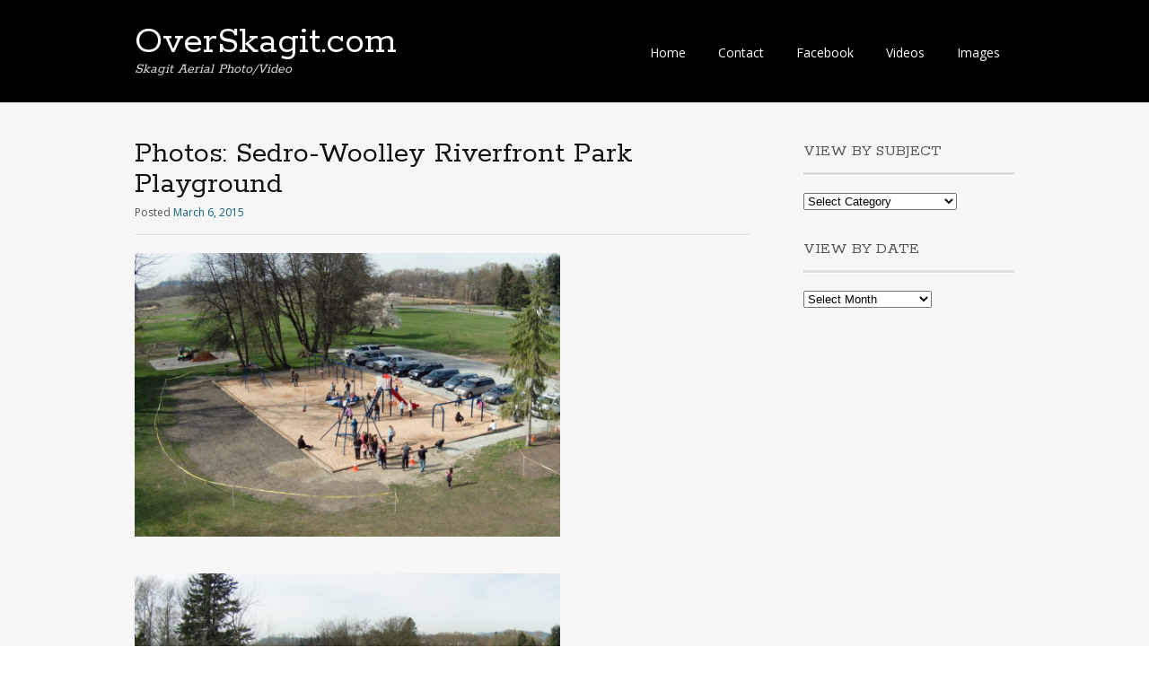

--- FILE ---
content_type: text/html; charset=UTF-8
request_url: http://www.overskagit.com/sedro-woolley-riverfront-park-playground/
body_size: 21405
content:
<!DOCTYPE html>
<html lang="en-US">
<head>
<meta charset="UTF-8">
<meta name="viewport" content="width=device-width, initial-scale=1">
<title>Photos: Sedro-Woolley Riverfront Park Playground | OverSkagit.com</title>
<link rel="profile" href="http://gmpg.org/xfn/11">
<link rel="pingback" href="http://www.overskagit.com/xmlrpc.php">
<!--[if lt IE 9]>
<script src="http://www.overskagit.com/wp-content/themes/portfolio-press/js/html5.js"></script>
<![endif]-->
<link rel='dns-prefetch' href='//fonts.googleapis.com' />
<link rel='dns-prefetch' href='//s.w.org' />
<link rel="alternate" type="application/rss+xml" title="OverSkagit.com &raquo; Feed" href="http://www.overskagit.com/feed/" />
<link rel="alternate" type="application/rss+xml" title="OverSkagit.com &raquo; Comments Feed" href="http://www.overskagit.com/comments/feed/" />
		<script type="text/javascript">
			window._wpemojiSettings = {"baseUrl":"https:\/\/s.w.org\/images\/core\/emoji\/11\/72x72\/","ext":".png","svgUrl":"https:\/\/s.w.org\/images\/core\/emoji\/11\/svg\/","svgExt":".svg","source":{"concatemoji":"http:\/\/www.overskagit.com\/wp-includes\/js\/wp-emoji-release.min.js?ver=4.9.26"}};
			!function(e,a,t){var n,r,o,i=a.createElement("canvas"),p=i.getContext&&i.getContext("2d");function s(e,t){var a=String.fromCharCode;p.clearRect(0,0,i.width,i.height),p.fillText(a.apply(this,e),0,0);e=i.toDataURL();return p.clearRect(0,0,i.width,i.height),p.fillText(a.apply(this,t),0,0),e===i.toDataURL()}function c(e){var t=a.createElement("script");t.src=e,t.defer=t.type="text/javascript",a.getElementsByTagName("head")[0].appendChild(t)}for(o=Array("flag","emoji"),t.supports={everything:!0,everythingExceptFlag:!0},r=0;r<o.length;r++)t.supports[o[r]]=function(e){if(!p||!p.fillText)return!1;switch(p.textBaseline="top",p.font="600 32px Arial",e){case"flag":return s([55356,56826,55356,56819],[55356,56826,8203,55356,56819])?!1:!s([55356,57332,56128,56423,56128,56418,56128,56421,56128,56430,56128,56423,56128,56447],[55356,57332,8203,56128,56423,8203,56128,56418,8203,56128,56421,8203,56128,56430,8203,56128,56423,8203,56128,56447]);case"emoji":return!s([55358,56760,9792,65039],[55358,56760,8203,9792,65039])}return!1}(o[r]),t.supports.everything=t.supports.everything&&t.supports[o[r]],"flag"!==o[r]&&(t.supports.everythingExceptFlag=t.supports.everythingExceptFlag&&t.supports[o[r]]);t.supports.everythingExceptFlag=t.supports.everythingExceptFlag&&!t.supports.flag,t.DOMReady=!1,t.readyCallback=function(){t.DOMReady=!0},t.supports.everything||(n=function(){t.readyCallback()},a.addEventListener?(a.addEventListener("DOMContentLoaded",n,!1),e.addEventListener("load",n,!1)):(e.attachEvent("onload",n),a.attachEvent("onreadystatechange",function(){"complete"===a.readyState&&t.readyCallback()})),(n=t.source||{}).concatemoji?c(n.concatemoji):n.wpemoji&&n.twemoji&&(c(n.twemoji),c(n.wpemoji)))}(window,document,window._wpemojiSettings);
		</script>
		<style type="text/css">
img.wp-smiley,
img.emoji {
	display: inline !important;
	border: none !important;
	box-shadow: none !important;
	height: 1em !important;
	width: 1em !important;
	margin: 0 .07em !important;
	vertical-align: -0.1em !important;
	background: none !important;
	padding: 0 !important;
}
</style>
<link rel='stylesheet' id='dashicons-css'  href='http://www.overskagit.com/wp-includes/css/dashicons.min.css?ver=4.9.26' type='text/css' media='all' />
<link rel='stylesheet' id='post-views-counter-frontend-css'  href='http://www.overskagit.com/wp-content/plugins/post-views-counter/css/frontend.css?ver=4.9.26' type='text/css' media='all' />
<link rel='stylesheet' id='portfoliopress-style-css'  href='http://www.overskagit.com/wp-content/themes/portfolio-press/style.css?ver=2.5.0' type='text/css' media='all' />
<link rel='stylesheet' id='portfoliopress_fonts-css'  href='//fonts.googleapis.com/css?family=Open+Sans:400italic,400,600|Rokkitt:400,700' type='text/css' media='screen' />
<link rel='stylesheet' id='portfoliopress_icon_font-css'  href='http://www.overskagit.com/wp-content/themes/portfolio-press/fonts/custom/portfolio-custom.css?ver=2.5.0' type='text/css' media='all' />
<script type='text/javascript' src='http://www.overskagit.com/wp-includes/js/jquery/jquery.js?ver=1.12.4'></script>
<script type='text/javascript' src='http://www.overskagit.com/wp-includes/js/jquery/jquery-migrate.min.js?ver=1.4.1'></script>
<script type='text/javascript'>
/* <![CDATA[ */
var ajax_tptn_tracker = {"ajax_url":"http:\/\/www.overskagit.com\/wp-admin\/admin-ajax.php","top_ten_nonce":"bdee673af1","top_ten_id":"309","top_ten_blog_id":"1","activate_counter":"11","tptn_rnd":"916565155"};
/* ]]> */
</script>
<script type='text/javascript' src='http://www.overskagit.com/wp-content/plugins/top-10/includes/js/top-10-tracker.js?ver=4.9.26'></script>
<link rel='https://api.w.org/' href='http://www.overskagit.com/wp-json/' />
<link rel="EditURI" type="application/rsd+xml" title="RSD" href="http://www.overskagit.com/xmlrpc.php?rsd" />
<link rel="wlwmanifest" type="application/wlwmanifest+xml" href="http://www.overskagit.com/wp-includes/wlwmanifest.xml" /> 
<link rel='prev' title='Video: Burlington Bike Park Test Footage' href='http://www.overskagit.com/video-burlington-bike-park-test-footage/' />
<link rel='next' title='Video: Sedro-Woolley&#8217;s Riverfront Park' href='http://www.overskagit.com/video-sedro-woolleys-riverfront-park/' />
<meta name="generator" content="WordPress 4.9.26" />
<link rel="canonical" href="http://www.overskagit.com/sedro-woolley-riverfront-park-playground/" />
<link rel='shortlink' href='http://www.overskagit.com/?p=309' />
<link rel="alternate" type="application/json+oembed" href="http://www.overskagit.com/wp-json/oembed/1.0/embed?url=http%3A%2F%2Fwww.overskagit.com%2Fsedro-woolley-riverfront-park-playground%2F" />
<link rel="alternate" type="text/xml+oembed" href="http://www.overskagit.com/wp-json/oembed/1.0/embed?url=http%3A%2F%2Fwww.overskagit.com%2Fsedro-woolley-riverfront-park-playground%2F&#038;format=xml" />
<!-- PanoPress [1.2] -->
<script type="text/javascript">
pp_oppp=false;
pb_options={"fullscreen":true,"fade":true,"animate":true,"style":"light","shadow":true,"PB_SETTINGS_BG_OPACITY":0.59999999999999997779553950749686919152736663818359375,"galleries":false,"resize":1};
</script>
<script type="text/javascript"  src="http://www.overskagit.com/wp-content/plugins/panopress/js/panopress.js?v=1.2"></script>
<link rel="stylesheet" type="text/css" media="all" href="http://www.overskagit.com/wp-content/plugins/panopress/css/panopress.css?v=1.2" />	
<!-- /PanoPress -->
<!-- Custom Styling -->
<style type="text/css">
#branding {background:}
</style>
</head>

<body class="post-template-default single single-post postid-309 single-format-gallery layout-2cr">
<div id="wrapper">

	<header id="branding">
    	<div class="col-width">
        			<hgroup id="logo">
				<div id="site-title"><a href="http://www.overskagit.com/" rel="home">
                OverSkagit.com                </a>
                </div>
				                	<h2 id="site-description">Skagit Aerial Photo/Video</h2>
                			</hgroup>

			<nav id="navigation" class="site-navigation primary-navigation" role="navigation">
				<h1 class="menu-toggle">Menu</h1>
				<a class="screen-reader-text skip-link" href="#content">Skip to content</a>
				<div class="menu-top-container"><ul id="menu-top" class="nav-menu"><li id="menu-item-20" class="menu-item menu-item-type-custom menu-item-object-custom menu-item-home menu-item-20"><a href="http://www.overskagit.com">Home</a></li>
<li id="menu-item-19" class="menu-item menu-item-type-post_type menu-item-object-page menu-item-19"><a href="http://www.overskagit.com/sample-page/">Contact</a></li>
<li id="menu-item-43" class="menu-item menu-item-type-custom menu-item-object-custom menu-item-43"><a href="https://www.facebook.com/overskagit">Facebook</a></li>
<li id="menu-item-44" class="menu-item menu-item-type-custom menu-item-object-custom menu-item-44"><a href="http://www.overskagit.com/type/video/">Videos</a></li>
<li id="menu-item-50" class="menu-item menu-item-type-custom menu-item-object-custom menu-item-50"><a href="http://www.overskagit.com/type/gallery/">Images</a></li>
</ul></div>			</nav>
		</div>
	</header><!-- #branding -->

	<div id="main">
    	<div class="col-width">
		<div id="primary">
			<div id="content" role="main">

			
				<article id="post-309" class="post-309 post type-post status-publish format-gallery hentry category-sedro-woolley post_format-post-format-gallery">
					<header class="entry-header">
						<h1 class="entry-title">Photos: Sedro-Woolley Riverfront Park Playground</h1>

						<div class="entry-meta">
							<span class="meta-prep meta-prep-author">Posted </span><a href="http://www.overskagit.com/sedro-woolley-riverfront-park-playground/" rel="bookmark"><time class="entry-date" datetime="2015-03-06T16:12:05+00:00" pubdate>March 6, 2015</time></a> <span class="meta-sep"> by </span> <span class="author vcard"><a class="url fn n" href="" title="View all posts by "></a></span>						</div><!-- .entry-meta -->
					</header><!-- .entry-header -->

					<div class="entry-content">
												<p><a href="http://www.overskagit.com/wp-content/uploads/2015/03/20150306SW_Park_001.jpg"><img src="http://www.overskagit.com/wp-content/uploads/2015/03/20150306SW_Park_001-1024x682.jpg" alt="20150306SW_Park_001" width="474" height="316" class="alignnone size-large wp-image-310" srcset="http://www.overskagit.com/wp-content/uploads/2015/03/20150306SW_Park_001-1024x682.jpg 1024w, http://www.overskagit.com/wp-content/uploads/2015/03/20150306SW_Park_001-300x200.jpg 300w" sizes="(max-width: 474px) 100vw, 474px" /></a></p>
<p><span id="more-309"></span><br />
<a href="http://www.overskagit.com/wp-content/uploads/2015/03/20150306SW_Park_002.jpg"><img src="http://www.overskagit.com/wp-content/uploads/2015/03/20150306SW_Park_002-1024x691.jpg" alt="20150306SW_Park_002" width="474" height="320" class="align none size-large wp-image-311" srcset="http://www.overskagit.com/wp-content/uploads/2015/03/20150306SW_Park_002-1024x691.jpg 1024w, http://www.overskagit.com/wp-content/uploads/2015/03/20150306SW_Park_002-300x203.jpg 300w" sizes="(max-width: 474px) 100vw, 474px" /></a></p>
<div class="post-views post-309 entry-meta">
		<span class="post-views-icon dashicons  dashicons-visibility"></span>
		<span class="post-views-label">Post Views: </span>
		<span class="post-views-count">3,244</span>
		</div>											</div><!-- .entry-content -->

					
	<footer class="entry-meta">

	
	<a href="http://www.overskagit.com/type/gallery/">
		<span class="entry-meta-icon icon-format-gallery"></span>
	</a>

		<span class="cat-links"><span class="entry-utility-prep entry-utility-prep-cat-links">Posted in: </span><a href="http://www.overskagit.com/category/sedro-woolley/" rel="tag">Sedro-Woolley</a></span>
	
	
	
	
	
	</footer><!-- .entry-meta -->


				</article><!-- #post-309 -->

				
			
			</div><!-- #content -->
		</div><!-- #primary -->

	<div id="sidebar" role="complementary">
		<ul class="xoxo">
		<li id="categories-3" class="widget-container widget_categories"><h3 class="widget-title">View by Subject</h3><form action="http://www.overskagit.com" method="get"><label class="screen-reader-text" for="cat">View by Subject</label><select  name='cat' id='cat' class='postform' >
	<option value='-1'>Select Category</option>
	<option class="level-0" value="8">2014 Flood&nbsp;&nbsp;(5)</option>
	<option class="level-0" value="34">2015 Flood&nbsp;&nbsp;(3)</option>
	<option class="level-0" value="41">2016 October Storm&nbsp;&nbsp;(1)</option>
	<option class="level-0" value="35">2016 Oil Protest&nbsp;&nbsp;(4)</option>
	<option class="level-0" value="48">2017 Flood&nbsp;&nbsp;(2)</option>
	<option class="level-0" value="45">2017 Solidarity March&nbsp;&nbsp;(1)</option>
	<option class="level-0" value="43">360 View&nbsp;&nbsp;(6)</option>
	<option class="level-0" value="29">Anacortes&nbsp;&nbsp;(8)</option>
	<option class="level-0" value="44">Bayview&nbsp;&nbsp;(1)</option>
	<option class="level-0" value="23">Big Lake&nbsp;&nbsp;(6)</option>
	<option class="level-0" value="10">Burlington&nbsp;&nbsp;(29)</option>
	<option class="level-0" value="27">Camano Island&nbsp;&nbsp;(2)</option>
	<option class="level-0" value="9">Clear Lake&nbsp;&nbsp;(7)</option>
	<option class="level-0" value="17">Concrete&nbsp;&nbsp;(2)</option>
	<option class="level-0" value="50">Construction&nbsp;&nbsp;(1)</option>
	<option class="level-0" value="13">Conway&nbsp;&nbsp;(7)</option>
	<option class="level-0" value="38">Crabbing&nbsp;&nbsp;(2)</option>
	<option class="level-0" value="20">Daffodils&nbsp;&nbsp;(7)</option>
	<option class="level-0" value="36">Farming&nbsp;&nbsp;(3)</option>
	<option class="level-0" value="37">Fir Island&nbsp;&nbsp;(2)</option>
	<option class="level-0" value="39">Guemes Island&nbsp;&nbsp;(1)</option>
	<option class="level-0" value="28">Halibut Fishing&nbsp;&nbsp;(1)</option>
	<option class="level-0" value="16">La Conner&nbsp;&nbsp;(11)</option>
	<option class="level-0" value="12">Lake Sixteen&nbsp;&nbsp;(1)</option>
	<option class="level-0" value="47">Lyman&nbsp;&nbsp;(1)</option>
	<option class="level-0" value="46">McClaughry&nbsp;&nbsp;(2)</option>
	<option class="level-0" value="42">Mount Baker&nbsp;&nbsp;(3)</option>
	<option class="level-0" value="6">Mount Vernon&nbsp;&nbsp;(90)</option>
	<option class="level-0" value="30">Orca&nbsp;&nbsp;(1)</option>
	<option class="level-0" value="11">Other&nbsp;&nbsp;(4)</option>
	<option class="level-0" value="40">Press Releases&nbsp;&nbsp;(1)</option>
	<option class="level-0" value="25">Puget Sound&nbsp;&nbsp;(4)</option>
	<option class="level-0" value="19">Salmon Fishing&nbsp;&nbsp;(4)</option>
	<option class="level-0" value="32">San Juan Islands&nbsp;&nbsp;(3)</option>
	<option class="level-0" value="22">Sedro-Woolley&nbsp;&nbsp;(4)</option>
	<option class="level-0" value="33">Skagit County Fair&nbsp;&nbsp;(4)</option>
	<option class="level-0" value="5">Skagit River&nbsp;&nbsp;(16)</option>
	<option class="level-0" value="18">Snohomish County&nbsp;&nbsp;(2)</option>
	<option class="level-0" value="21">Snow Geese&nbsp;&nbsp;(5)</option>
	<option class="level-0" value="31">Sunset&nbsp;&nbsp;(3)</option>
	<option class="level-0" value="14">Test Flight&nbsp;&nbsp;(3)</option>
	<option class="level-0" value="26">Tulips&nbsp;&nbsp;(19)</option>
	<option class="level-0" value="1">Uncategorized&nbsp;&nbsp;(5)</option>
	<option class="level-0" value="24">Whales&nbsp;&nbsp;(2)</option>
	<option class="level-0" value="49">YMCA&nbsp;&nbsp;(1)</option>
</select>
</form>
<script type='text/javascript'>
/* <![CDATA[ */
(function() {
	var dropdown = document.getElementById( "cat" );
	function onCatChange() {
		if ( dropdown.options[ dropdown.selectedIndex ].value > 0 ) {
			dropdown.parentNode.submit();
		}
	}
	dropdown.onchange = onCatChange;
})();
/* ]]> */
</script>

</li><li id="archives-4" class="widget-container widget_archive"><h3 class="widget-title">View by Date</h3>		<label class="screen-reader-text" for="archives-dropdown-4">View by Date</label>
		<select id="archives-dropdown-4" name="archive-dropdown" onchange='document.location.href=this.options[this.selectedIndex].value;'>
			
			<option value="">Select Month</option>
				<option value='http://www.overskagit.com/2018/03/'> March 2018 &nbsp;(2)</option>
	<option value='http://www.overskagit.com/2018/01/'> January 2018 &nbsp;(1)</option>
	<option value='http://www.overskagit.com/2017/11/'> November 2017 &nbsp;(2)</option>
	<option value='http://www.overskagit.com/2017/10/'> October 2017 &nbsp;(1)</option>
	<option value='http://www.overskagit.com/2017/04/'> April 2017 &nbsp;(5)</option>
	<option value='http://www.overskagit.com/2017/02/'> February 2017 &nbsp;(6)</option>
	<option value='http://www.overskagit.com/2017/01/'> January 2017 &nbsp;(12)</option>
	<option value='http://www.overskagit.com/2016/12/'> December 2016 &nbsp;(6)</option>
	<option value='http://www.overskagit.com/2016/11/'> November 2016 &nbsp;(2)</option>
	<option value='http://www.overskagit.com/2016/10/'> October 2016 &nbsp;(10)</option>
	<option value='http://www.overskagit.com/2016/09/'> September 2016 &nbsp;(3)</option>
	<option value='http://www.overskagit.com/2016/08/'> August 2016 &nbsp;(7)</option>
	<option value='http://www.overskagit.com/2016/07/'> July 2016 &nbsp;(2)</option>
	<option value='http://www.overskagit.com/2016/06/'> June 2016 &nbsp;(3)</option>
	<option value='http://www.overskagit.com/2016/05/'> May 2016 &nbsp;(5)</option>
	<option value='http://www.overskagit.com/2016/04/'> April 2016 &nbsp;(1)</option>
	<option value='http://www.overskagit.com/2016/02/'> February 2016 &nbsp;(4)</option>
	<option value='http://www.overskagit.com/2015/12/'> December 2015 &nbsp;(1)</option>
	<option value='http://www.overskagit.com/2015/11/'> November 2015 &nbsp;(4)</option>
	<option value='http://www.overskagit.com/2015/10/'> October 2015 &nbsp;(3)</option>
	<option value='http://www.overskagit.com/2015/08/'> August 2015 &nbsp;(6)</option>
	<option value='http://www.overskagit.com/2015/07/'> July 2015 &nbsp;(7)</option>
	<option value='http://www.overskagit.com/2015/06/'> June 2015 &nbsp;(7)</option>
	<option value='http://www.overskagit.com/2015/05/'> May 2015 &nbsp;(11)</option>
	<option value='http://www.overskagit.com/2015/04/'> April 2015 &nbsp;(6)</option>
	<option value='http://www.overskagit.com/2015/03/'> March 2015 &nbsp;(26)</option>
	<option value='http://www.overskagit.com/2015/02/'> February 2015 &nbsp;(4)</option>
	<option value='http://www.overskagit.com/2015/01/'> January 2015 &nbsp;(3)</option>
	<option value='http://www.overskagit.com/2014/12/'> December 2014 &nbsp;(6)</option>
	<option value='http://www.overskagit.com/2014/11/'> November 2014 &nbsp;(11)</option>
	<option value='http://www.overskagit.com/2014/10/'> October 2014 &nbsp;(4)</option>
	<option value='http://www.overskagit.com/2014/09/'> September 2014 &nbsp;(1)</option>
	<option value='http://www.overskagit.com/2014/08/'> August 2014 &nbsp;(1)</option>
	<option value='http://www.overskagit.com/2014/01/'> January 2014 &nbsp;(1)</option>
	<option value='http://www.overskagit.com/2011/05/'> May 2011 &nbsp;(1)</option>

		</select>
		</li>		</ul>
	</div><!-- #secondary .widget-area -->
		</div>
	</div><!-- #main -->

	<footer id="colophon">
		<div class="col-width">

	    
			<div id="site-generator">
				<p>					A service of Circle Path Media, LLC.
								</p>
			</div>
		</div>
	</footer><!-- #colophon -->
</div><!-- #page -->

<script type="text/javascript">panopress.imagebox();</script>	<script>
			// List of Themes, Classes and Regular expressions
		var template_name = 'portfolio-press';
		switch(template_name) {
			case 'twentyeleven' :
					var classes = ['entry-meta'];
					var regex = ' by <a(.*?)\/a>;<span class="sep"> by <\/span>';
					break;
			case 'twentyten' :
					var classes = ['entry-meta'];
					var regex = ' by <a(.*?)\/a>;<span class="meta-sep">by<\/span>';
					break;
			case 'object' :
					var classes = ['post-details', 'post'];
					var regex = ' by <span(.*?)\/span>;<p class="post-details">by';
					break;
			case 'theme-revenge' :
					var classes = ['post-entry-meta'];
					var regex = 'By <a(.*?)\/a> on';
					break;
			case 'Magnificent' :
					var classes = ['meta-info'];
					var regex = '<span>by<\/span> <a(.*?)\/a>;Posted by <a(.*?)\/a> on ';
					break;
			case 'wp-clearphoto' :
					var classes = ['meta'];
					var regex = '\\|\\s*<\/span>\\s*<span class="meta-author">\\s*<a(.*?)\/a>';
					break;
			case 'wp-clearphoto1' :
					var classes = ['meta'];
					var regex = '\\|\\s*<\/span>\\s*<span class="meta-author">\\s*<a(.*?)\/a>';
					break;
			default:
					var classes = ['entry-meta'];
					var regex = ' by <a(.*?)\/a>;<span class="sep"> by <\/span>; <span class="meta-sep">by<\/span>;<span class="meta-sep"> by <\/span>';
		}
				if (typeof classes[0] !== 'undefined' && classes[0] !== null) {
				for(var i = 0; i < classes.length; i++) {
					var elements = document.querySelectorAll('.'+classes[i]);
					for (var j = 0; j < elements.length; j++) {
						var regex_array = regex.split(";");
						for(var k = 0; k < regex_array.length; k++) {
							 if (elements[j].innerHTML.match(new RegExp(regex_array[k], "i"))) {
								 var replaced_txt = elements[j].innerHTML.replace(new RegExp(regex_array[k], "i"), '');
								 elements[j].innerHTML = replaced_txt;
							 }
						}
					}			
				}
			}
						
		</script>
	<script type='text/javascript' src='http://www.overskagit.com/wp-content/themes/portfolio-press/js/combined-min.js?ver=2.5.0'></script>
<script type='text/javascript'>
/* <![CDATA[ */
var SlimStatParams = {"ajaxurl":"http:\/\/www.overskagit.com\/wp-admin\/admin-ajax.php","ci":"YTo0OntzOjEyOiJjb250ZW50X3R5cGUiO3M6NDoicG9zdCI7czo4OiJjYXRlZ29yeSI7czo1OiIyMiwxNSI7czoxMDoiY29udGVudF9pZCI7aTozMDk7czo2OiJhdXRob3IiO3M6NToibmltZGEiO30=.75d655bbcf9c4e3be50fcac9917ceb8b"};
/* ]]> */
</script>
<script type='text/javascript' src='http://www.overskagit.com/wp-content/plugins/wp-slimstat/wp-slimstat.min.js'></script>
<script type='text/javascript' src='http://www.overskagit.com/wp-includes/js/wp-embed.min.js?ver=4.9.26'></script>

</body>
</html>

--- FILE ---
content_type: text/html; charset=UTF-8
request_url: http://www.overskagit.com/wp-admin/admin-ajax.php
body_size: 186
content:
682212.3c6657b115a883fd1816e1a58e01baa4

--- FILE ---
content_type: application/javascript
request_url: http://www.overskagit.com/wp-content/themes/portfolio-press/js/combined-min.js?ver=2.5.0
body_size: 2831
content:
jQuery(document).ready(function(a){function b(){document.body.clientWidth>780&&!f.submenu&&(f.menu.attr("style",""),f.nav.find("div > ul > li").each(function(){var b=a(this).find("> ul");if(b.length>0){var c=a(this).outerWidth(!0),d=b.outerWidth(!0),e=parseInt((d-c)/2);b.css("margin-left",-e+"px")}}),f.submenu=!0)}function c(){document.body.clientWidth<=780&&f.submenu&&(f.nav.find("ul").css("margin-left",""),f.submenu=!1)}function d(){b(),c()}function e(a,b){var c=null;return function(){var d=this,e=arguments;clearTimeout(c),c=setTimeout(function(){a.apply(d,e)},b)}}var f={nav:a("#navigation"),menu:a("#navigation .nav-menu"),submenu:!1};!function(){return f.nav&&(button=f.nav.find(".menu-toggle"))?f.menu&&f.menu.children().length?void button.on("click",function(){f.nav.toggleClass("toggled-on"),f.menu.slideToggle("200")}):void button.hide():void 0}(),a("#branding .col-width").width()<a("#logo").outerWidth()+f.nav.outerWidth()&&a("body").addClass("clear-menu"),b(),a(window).on("resize",e(d,100))}),function(a){"use strict";a.fn.fitVids=function(b){var c={customSelector:null,ignore:null};if(!document.getElementById("fit-vids-style")){var d=document.head||document.getElementsByTagName("head")[0],e=".fluid-width-video-wrapper{width:100%;position:relative;padding:0;}.fluid-width-video-wrapper iframe,.fluid-width-video-wrapper object,.fluid-width-video-wrapper embed {position:absolute;top:0;left:0;width:100%;height:100%;}",f=document.createElement("div");f.innerHTML='<p>x</p><style id="fit-vids-style">'+e+"</style>",d.appendChild(f.childNodes[1])}return b&&a.extend(c,b),this.each(function(){var b=["iframe[src*='player.vimeo.com']","iframe[src*='youtube.com']","iframe[src*='youtube-nocookie.com']","iframe[src*='kickstarter.com'][src*='video.html']","object","embed"];c.customSelector&&b.push(c.customSelector);var d=".fitvidsignore";c.ignore&&(d=d+", "+c.ignore);var e=a(this).find(b.join(","));e=e.not("object object"),e=e.not(d),e.each(function(){var b=a(this);if(!(b.parents(d).length>0||"embed"===this.tagName.toLowerCase()&&b.parent("object").length||b.parent(".fluid-width-video-wrapper").length)){b.css("height")||b.css("width")||!isNaN(b.attr("height"))&&!isNaN(b.attr("width"))||(b.attr("height",9),b.attr("width",16));var c="object"===this.tagName.toLowerCase()||b.attr("height")&&!isNaN(parseInt(b.attr("height"),10))?parseInt(b.attr("height"),10):b.height(),e=isNaN(parseInt(b.attr("width"),10))?b.width():parseInt(b.attr("width"),10),f=c/e;if(!b.attr("id")){var g="fitvid"+Math.floor(999999*Math.random());b.attr("id",g)}b.wrap('<div class="fluid-width-video-wrapper"></div>').parent(".fluid-width-video-wrapper").css("padding-top",100*f+"%"),b.removeAttr("height").removeAttr("width")}})})}}(window.jQuery||window.Zepto),jQuery(document).ready(function(a){a.fn.fitVids&&a(".hentry").fitVids()});

--- FILE ---
content_type: application/javascript
request_url: http://www.overskagit.com/wp-content/plugins/wp-slimstat/wp-slimstat.min.js
body_size: 11572
content:
var SlimStat={_id:"undefined"!=typeof SlimStatParams.id?SlimStatParams.id:"-1.0",_base64_key_str:"ABCDEFGHIJKLMNOPQRSTUVWXYZabcdefghijklmnopqrstuvwxyz0123456789+/=",_plugins:{acrobat:{substrings:["Adobe","Acrobat"],active_x_strings:["AcroPDF.PDF","PDF.PDFCtrl.5"]},director:{substrings:["Shockwave","Director"],active_x_strings:["SWCtl.SWCtl"]},flash:{substrings:["Shockwave","Flash"],active_x_strings:["ShockwaveFlash.ShockwaveFlash"]},mediaplayer:{substrings:["Windows Media"],active_x_strings:["WMPlayer.OCX"]},quicktime:{substrings:["QuickTime"],active_x_strings:["QuickTime.QuickTime"]},real:{substrings:["RealPlayer"],active_x_strings:["rmocx.RealPlayer G2 Control","RealPlayer.RealPlayer(tm) ActiveX Control (32-bit)","RealVideo.RealVideo(tm) ActiveX Control (32-bit)"]},silverlight:{substrings:["Silverlight"],active_x_strings:["AgControl.AgControl"]}},_utf8_encode:function(a){var b,c,d="";for(a=a.replace(/\r\n/g,"\n"),b=0;b<a.length;b++)c=a.charCodeAt(b),c<128?d+=String.fromCharCode(c):c>127&&c<2048?(d+=String.fromCharCode(c>>6|192),d+=String.fromCharCode(63&c|128)):(d+=String.fromCharCode(c>>12|224),d+=String.fromCharCode(c>>6&63|128),d+=String.fromCharCode(63&c|128));return d},_base64_encode:function(a){var b,c,d,e,f,g,h,i="",j=0;for(a=SlimStat._utf8_encode(a);j<a.length;)b=a.charCodeAt(j++),c=a.charCodeAt(j++),d=a.charCodeAt(j++),e=b>>2,f=(3&b)<<4|c>>4,g=(15&c)<<2|d>>6,h=63&d,isNaN(c)?g=h=64:isNaN(d)&&(h=64),i=i+SlimStat._base64_key_str.charAt(e)+SlimStat._base64_key_str.charAt(f)+SlimStat._base64_key_str.charAt(g)+this._base64_key_str.charAt(h);return i},_detect_single_plugin_not_ie:function(a){var c,d,e,f;for(e in navigator.plugins){c=""+navigator.plugins[e].name+navigator.plugins[e].description,d=0;for(f in SlimStat._plugins[a].substrings)c.indexOf(SlimStat._plugins[a].substrings[f])!=-1&&d++;if(d==SlimStat._plugins[a].substrings.length)return!0}return!1},_detect_single_plugin_ie:function(a){var b;for(b in SlimStat._plugins[a].active_x_strings)try{return new ActiveXObject(SlimStat._plugins[a].active_x_strings[b]),!0}catch(a){return!1}},_detect_single_plugin:function(a){return navigator.plugins.length?this.detect=this._detect_single_plugin_not_ie:this.detect=this._detect_single_plugin_ie,this.detect(a)},detect_plugins:function(){var a,b=[];for(a in SlimStat._plugins)SlimStat._detect_single_plugin(a)&&b.push(a);return b.join(",")},get_page_performance:function(){return slim_performance=window.performance||window.mozPerformance||window.msPerformance||window.webkitPerformance||{},"undefined"==typeof slim_performance.timing?0:slim_performance.timing.loadEventEnd-slim_performance.timing.responseEnd},get_server_latency:function(){return slim_performance=window.performance||window.mozPerformance||window.msPerformance||window.webkitPerformance||{},"undefined"==typeof slim_performance.timing?0:slim_performance.timing.responseEnd-slim_performance.timing.connectEnd},send_to_server:function(a,b,c){if("undefined"==typeof SlimStatParams.ajaxurl||"undefined"==typeof a)return"function"==typeof b&&b(),!1;if("undefined"==typeof c&&(c=!0),slimstat_data_with_client_info=a+"&sw="+screen.width+"&sh="+screen.height+"&bw="+window.innerWidth+"&bh="+window.innerHeight+"&sl="+SlimStat.get_server_latency()+"&pp="+SlimStat.get_page_performance()+"&pl="+SlimStat.detect_plugins(),c&&navigator.sendBeacon)navigator.sendBeacon(SlimStatParams.ajaxurl,slimstat_data_with_client_info),"function"==typeof b&&b();else{try{window.XMLHttpRequest?request=new XMLHttpRequest:window.ActiveXObject&&(request=new ActiveXObject("Microsoft.XMLHTTP"))}catch(a){return"function"==typeof b&&b(),!1}if(request)return request.open("POST",SlimStatParams.ajaxurl,!0),request.setRequestHeader("Content-type","application/x-www-form-urlencoded"),request.send(slimstat_data_with_client_info),request.onreadystatechange=function(){4==request.readyState&&("undefined"==typeof SlimStatParams.id?(parsed_id=parseInt(request.responseText),!isNaN(parsed_id)&&parsed_id>0&&(SlimStat._id=request.responseText)):SlimStat._id=SlimStatParams.id,"function"==typeof b&&b())},!0}return!1},ss_track:function(a,b,c,d,e){if(a=a?a:window.event,type="undefined"==typeof b?0:parseInt(b),note_array=[],"undefined"==typeof e&&(e=!0),parsed_id=parseInt(SlimStat._id),isNaN(parsed_id)||parsed_id<=0)return"function"==typeof d&&d(),!1;if(node="undefined"!=typeof a.target?a.target:"undefined"!=typeof a.srcElement&&a.srcElement,!node)return"function"==typeof d&&d(),!1;switch(3==node.nodeType&&(node=node.parentNode),parent_node=node.parentNode,resource_url="",node.nodeName){case"FORM":"undefined"!=typeof node.action&&node.action&&(resource_url=node.action);break;case"INPUT":for(;"undefined"!=typeof parent_node&&"FORM"!=parent_node.nodeName&&"BODY"!=parent_node.nodeName;)parent_node=parent_node.parentNode;if("undefined"!=typeof parent_node.action&&parent_node.action){resource_url=parent_node.action;break}default:if("A"!=node.nodeName)for(;"undefined"!=typeof node.parentNode&&null!=node.parentNode&&"A"!=node.nodeName&&"BODY"!=node.nodeName;)node=node.parentNode;"undefined"!=typeof node.hash&&node.hash&&node.hostname==location.hostname?resource_url=node.hash:"undefined"!=typeof node.href&&(resource_url=node.href),"function"==typeof node.getAttribute&&("undefined"!=typeof node.getAttribute("title")&&node.getAttribute("title")&&note_array.push("Title:"+node.getAttribute("title")),"undefined"!=typeof node.getAttribute("id")&&node.getAttribute("id")&&note_array.push("ID:"+node.getAttribute("id")))}return pos_x=-1,pos_y=-1,position="","undefined"!=typeof a.pageX&&"undefined"!=typeof a.pageY?(pos_x=a.pageX,pos_y=a.pageY):"undefined"!=typeof a.clientX&&"undefined"!=typeof a.clientY&&"undefined"!=typeof document.body.scrollLeft&&"undefined"!=typeof document.documentElement.scrollLeft&&"undefined"!=typeof document.body.scrollTop&&"undefined"!=typeof document.documentElement.scrollTop&&(pos_x=a.clientX+document.body.scrollLeft+document.documentElement.scrollLeft,pos_y=a.clientY+document.body.scrollTop+document.documentElement.scrollTop),pos_x>0&&pos_y>0&&(position=pos_x+","+pos_y),event_description=a.type,"keypress"==a.type?event_description+="; keypress:"+String.fromCharCode(parseInt(a.which)):"click"==a.type&&(event_description+="; which:"+a.which),"undefined"!=typeof c&&c&&note_array.push(c),note_string=SlimStat._base64_encode(note_array.join(", ")),requested_op="add",1==type?resource_url=resource_url.substring(resource_url.indexOf(location.hostname)+location.hostname.length):0!=type&&2!=type||(requested_op="update"),SlimStat.send_to_server("action=slimtrack&op="+requested_op+"&id="+SlimStat._id+"&ty="+type+"&ref="+SlimStat._base64_encode(document.referrer)+"&res="+SlimStat._base64_encode(resource_url)+"&pos="+position+"&des="+SlimStat._base64_encode(event_description)+"&no="+note_string,d,e),!0},add_event:function(a,b,c){a&&a.addEventListener?a.addEventListener(b,c,!1):a&&a.attachEvent?(a["e"+b+c]=c,a[b+c]=function(){a["e"+b+c](window.event)},a.attachEvent("on"+b,a[b+c])):a["on"+b]=a["e"+b+c]},event_fire:function(a,b){document.createEvent?(new_event=document.createEvent("MouseEvents"),new_event.initEvent(b.type,!0,!1,document.defaultView,b.button),a.dispatchEvent(new_event)):document.createEventObject&&(new_event=document.createEventObject(),a.fireEvent("on"+b.type,new_event))},in_array:function(a,b){for(var c=0;c<b.length;c++)if(b[c].trim()==a)return!0;return!1},in_array_substring:function(a,b){for(var c=0;c<b.length;c++)if(a.indexOf(b[c].trim())!=-1)return!0;return!1}};SlimStat.add_event(window,"load",function(){if("undefined"==typeof SlimStatParams.disable_outbound_tracking){all_links=document.getElementsByTagName("a");for(var a="undefined"!=typeof SlimStatParams.extensions_to_track&&SlimStatParams.extensions_to_track?SlimStatParams.extensions_to_track.split(","):[],b="undefined"!=typeof SlimStatParams.outbound_classes_rel_href_to_ignore&&SlimStatParams.outbound_classes_rel_href_to_ignore?SlimStatParams.outbound_classes_rel_href_to_ignore.split(","):[],c="undefined"!=typeof SlimStatParams.outbound_classes_rel_href_to_not_track&&SlimStatParams.outbound_classes_rel_href_to_not_track?SlimStatParams.outbound_classes_rel_href_to_not_track.split(","):[],d=0;d<all_links.length;d++){var e=all_links[d];if(e.setAttribute("data-slimstat-clicked","false"),e.setAttribute("data-slimstat-type",!e.href||e.hostname!=location.hostname&&e.href.indexOf("://")!=-1?0:2),e.setAttribute("data-slimstat-tracking","true"),e.setAttribute("data-slimstat-callback","true"),2!=e.getAttribute("data-slimstat-type")||"undefined"!=typeof SlimStatParams.track_internal_links&&"false"!=SlimStatParams.track_internal_links||e.setAttribute("data-slimstat-tracking","false"),"true"==e.getAttribute("data-slimstat-tracking")&&(b.length>0||c.length>0)){classes_current_link="undefined"!=typeof e.className&&e.className?e.className.split(" "):[];for(var f=0;f<classes_current_link.length;f++)if(SlimStat.in_array_substring(classes_current_link[f],b)&&e.setAttribute("data-slimstat-callback","false"),SlimStat.in_array_substring(classes_current_link[f],c)){e.setAttribute("data-slimstat-tracking","false");break}}"true"==e.getAttribute("data-slimstat-tracking")&&"undefined"!=typeof e.attributes.rel&&e.attributes.rel.value&&(SlimStat.in_array_substring(e.attributes.rel.value,b)&&e.setAttribute("data-slimstat-callback","false"),SlimStat.in_array_substring(e.attributes.rel.value,c)&&e.setAttribute("data-slimstat-tracking","false")),"true"==e.getAttribute("data-slimstat-tracking")&&"undefined"!=typeof e.href&&e.href&&(SlimStat.in_array_substring(e.href,b)&&e.setAttribute("data-slimstat-callback","false"),SlimStat.in_array_substring(e.href,c)&&e.setAttribute("data-slimstat-tracking","false")),extension_current_link=e.pathname.split(/[?#]/)[0].split(".").pop().replace(/[\/\-]/g,""),a.length>0&&2==e.getAttribute("data-slimstat-type")&&SlimStat.in_array(extension_current_link,a)&&(e.setAttribute("data-slimstat-tracking","true"),e.setAttribute("data-slimstat-type",1)),"true"==e.getAttribute("data-slimstat-tracking")&&e.target&&!e.target.match(/^_(self|parent|top)$/i)&&e.setAttribute("data-slimstat-callback","false"),"false"==e.getAttribute("data-slimstat-tracking")&&e.setAttribute("data-slimstat-callback","false"),SlimStat.add_event(e,"click",function(a){if("true"==this.getAttribute("data-slimstat-tracking")&&"false"==this.getAttribute("data-slimstat-clicked")){if("true"==this.getAttribute("data-slimstat-callback"))return this.setAttribute("data-slimstat-clicked","true"),function(a,b){SlimStat.ss_track(b,a.getAttribute("data-slimstat-type"),"",function(){SlimStat.event_fire(a,b)},"true"==a.getAttribute("data-slimstat-callback"))}(this,a),!1;SlimStat.ss_track(a,this.getAttribute("data-slimstat-type"),"",function(){},"true"==this.getAttribute("data-slimstat-callback"))}else"true"==this.getAttribute("data-slimstat-clicked")&&this.setAttribute("data-slimstat-clicked","false")})}}});var slimstat_data="action=slimtrack",use_beacon=!1;"undefined"!=typeof SlimStatParams.id&&parseInt(SlimStatParams.id)>0?(slimstat_data+="&op=update&id="+SlimStatParams.id,use_beacon=!0):"undefined"!=typeof SlimStatParams.ci?slimstat_data+="&op=add&id="+SlimStatParams.ci+"&ref="+SlimStat._base64_encode(document.referrer)+"&res="+SlimStat._base64_encode(window.location.href):slimstat_data="",slimstat_data.length>0&&SlimStat.add_event(window,"load",function(){setTimeout(function(){SlimStat.send_to_server(slimstat_data,"",use_beacon)},0)}),"function"!=typeof String.prototype.trim&&(String.prototype.trim=function(){return this.replace(/^\s+|\s+$/g,"")});